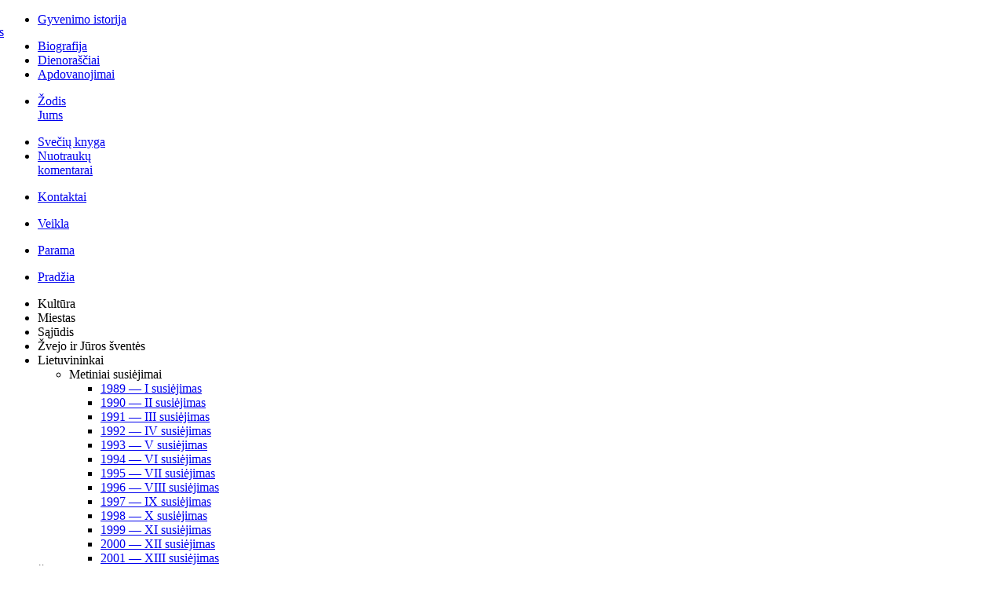

--- FILE ---
content_type: text/html; charset=utf-8
request_url: http://klaipedis.lt/?q=fotoarchyvas/lietuvininkai-susiejimai-2001-24a_2001%2005_47_021.jpg
body_size: 2594
content:
<!DOCTYPE html PUBLIC "-//W3C//DTD XHTML 1.0 Strict//EN"
  "http://www.w3.org/TR/xhtml1/DTD/xhtml1-strict.dtd">
<html xmlns="http://www.w3.org/1999/xhtml" lang="en" xml:lang="en" dir="ltr">


<head>
<meta http-equiv="Content-Type" content="text/html; charset=utf-8" />
	<title>Fotoarchyvas | Klaipėdis</title>
    <meta http-equiv="Content-Type" content="text/html; charset=utf-8" />

    <!--[if lte IE 7]>
      <style type="text/css">
        body { behavior: url("/sites/all/modules/csshover/csshover3.htc"); } 
      </style>
    <![endif]-->
<link rel="shortcut icon" href="/nuotraukos/icon/favicon.ico" type="image/x-icon" />
    <link type="text/css" rel="stylesheet" media="all" href="/modules/node/node.css?T" />
<link type="text/css" rel="stylesheet" media="all" href="/modules/system/defaults.css?T" />
<link type="text/css" rel="stylesheet" media="all" href="/modules/system/system.css?T" />
<link type="text/css" rel="stylesheet" media="all" href="/modules/system/system-menus.css?T" />
<link type="text/css" rel="stylesheet" media="all" href="/modules/user/user.css?T" />
<link type="text/css" rel="stylesheet" media="all" href="/sites/all/themes/klaipedis/style.css?T" />
    <script type="text/javascript" src="/misc/jquery.js?T"></script>
<script type="text/javascript" src="/misc/drupal.js?T"></script>
<script type="text/javascript" src="/misc/textarea.js?T"></script>
<script type="text/javascript" src="/misc/collapse.js?T"></script>
<script type="text/javascript" src="/sites/all/modules/album/scripts/album.js?T"></script>
<script type="text/javascript" src="/sites/all/themes/klaipedis/script.js?T"></script>
<script type="text/javascript">
<!--//--><![CDATA[//><!--
jQuery.extend(Drupal.settings, { "basePath": "/" });
//--><!]]>
</script>
<script type="text/javascript">
<!--//--><![CDATA[//><!--
var pthh ="fotoarchyvas/lietuvininkai/susiejimai/2001/24a_2001 05_47_021.jpg";
//--><!]]>
</script>
<meta name="google-site-verification" content="PSdYErC4UkEXLcv6cEwoV5Cge_n2HVLpjRH4k6JxjBQ" />
</head>

<script type="text/javascript">
var gaJsHost = (("https:" == document.location.protocol) ? "https://ssl." : "http://www.");
document.write(unescape("%3Cscript src='" + gaJsHost + "google-analytics.com/ga.js' type='text/javascript'%3E%3C/script%3E"));
</script>
<script type="text/javascript">
try {
var pageTracker = _gat._getTracker("UA-13253911-2");
pageTracker._trackPageview();
} catch(err) {}</script>

<body>
<div id='centered'>
<div id="wrapper">
  <div id="header">
    <div id="headermenu">
      <div id="block-block-1" class="clear-block block block-block">
  <div class="content"><div style="position: absolute; left: -120px">
<ul class="menu">
<li><a href="?q=node/16">Fotoarchyvas</a></li>
</ul>
</div>
<div class="headermenu" style="left: 0px">
<div>
<ul class="upper">
<li><a href="#">Gyvenimo istorija</a></li>
</ul>
</div>
<div class="popul"></div>
<div class="pop">
<ul>
<li><a href="?q=node/3">Biografija</a></li>
<li><a href="?q=node/13">Dienoraščiai</a></li>
<li><a href="?q=fotoarchyvas/Apdovanojimai">Apdovanojimai</a></li>
</ul>
</div>
</div>
<div class="headermenu" style="width: 85px; left: 130px">
<div>
<ul class="upper">
<li><a href="#">Žodis Jums</a></li>
</ul>
</div>
<div class="popul"></div>
<div class="pop" style="width: 160px">
<ul>
<li><a href="?q=sveciuknyga">Svečių knyga</a></li>
<li><a href="?q=komentarai">Nuotraukų komentarai</a></li>
</ul>
</div>
</div>
<div class="headermenu" style="left: 225px">
<div>
<ul class="upper">
<li><a href="?q=node/5">Kontaktai</a></li>
</ul>
</div>
</div>
<div class="headermenu" style="left: 310px">
<div>
<ul class="upper">
<li><a href="?q=node/17">Veikla</a></li>
</ul>
</div>
</div>
<div class="headermenu" style="left: 370px">
<div>
<ul class="upper">
<li><a href="?q=node/18">Parama</a></li>
</ul>
</div>
</div>
<div class="headermenu" style="left: 680px">
<div>
<ul class="upper">
<li><a href="?q=node/4">Pradžia</a></li>
</ul>
</div>
</div>
</div>
</div>
    </div>
  </div>
  <div id="sidebar">
    <div id="left">
    <div id="block-album-0" class="clear-block block block-album">
  <div class="content"><ul class="menu" id="ul-fotoarchyvas"><li><a class="expandable" id=fotoarchyvas-kulturos_renginiai_sventes>Kultūra</a></li><li><a class="expandable" id=fotoarchyvas-miestas>Miestas</a></li><li><a class="expandable" id=fotoarchyvas-sajudis>Sąjūdis</a></li><li><a class="expandable" id=fotoarchyvas-zvejo_juros_svente>Žvejo ir Jūros šventės</a></li><li><a class="expanded active" id=fotoarchyvas-lietuvininkai>Lietuvininkai</a></li><ul class="menu" id="ul-fotoarchyvas-lietuvininkai"><li><a class="expanded active" id=fotoarchyvas-lietuvininkai-susiejimai>Metiniai susiėjimai</a></li><ul class="menu" id="ul-fotoarchyvas-lietuvininkai-susiejimai"><li><a href="?q=fotoarchyvas/lietuvininkai-susiejimai-1989" id=fotoarchyvas-lietuvininkai-susiejimai-1989>1989 ― I susiėjimas</a></li><li><a href="?q=fotoarchyvas/lietuvininkai-susiejimai-1990" id=fotoarchyvas-lietuvininkai-susiejimai-1990>1990 ― II susiėjimas</a></li><li><a href="?q=fotoarchyvas/lietuvininkai-susiejimai-1991" id=fotoarchyvas-lietuvininkai-susiejimai-1991>1991 ― III susiėjimas</a></li><li><a href="?q=fotoarchyvas/lietuvininkai-susiejimai-1992" id=fotoarchyvas-lietuvininkai-susiejimai-1992>1992 ― IV susiėjimas</a></li><li><a href="?q=fotoarchyvas/lietuvininkai-susiejimai-1993" id=fotoarchyvas-lietuvininkai-susiejimai-1993>1993 ― V susiėjimas</a></li><li><a href="?q=fotoarchyvas/lietuvininkai-susiejimai-1994" id=fotoarchyvas-lietuvininkai-susiejimai-1994>1994 ― VI susiėjimas</a></li><li><a href="?q=fotoarchyvas/lietuvininkai-susiejimai-1995" id=fotoarchyvas-lietuvininkai-susiejimai-1995>1995 ― VII susiėjimas</a></li><li><a href="?q=fotoarchyvas/lietuvininkai-susiejimai-1996" id=fotoarchyvas-lietuvininkai-susiejimai-1996>1996 ― VIII susiėjimas</a></li><li><a href="?q=fotoarchyvas/lietuvininkai-susiejimai-1997" id=fotoarchyvas-lietuvininkai-susiejimai-1997>1997 ― IX susiėjimas</a></li><li><a href="?q=fotoarchyvas/lietuvininkai-susiejimai-1998" id=fotoarchyvas-lietuvininkai-susiejimai-1998>1998 ― X susiėjimas</a></li><li><a href="?q=fotoarchyvas/lietuvininkai-susiejimai-1999" id=fotoarchyvas-lietuvininkai-susiejimai-1999>1999 ― XI susiėjimas</a></li><li><a href="?q=fotoarchyvas/lietuvininkai-susiejimai-2000" id=fotoarchyvas-lietuvininkai-susiejimai-2000>2000 ― XII susiėjimas</a></li><li><a href="?q=fotoarchyvas/lietuvininkai-susiejimai-2001" class="active" id=fotoarchyvas-lietuvininkai-susiejimai-2001>2001 ― XIII susiėjimas</a></li></ul></ul><li><a class="expandable" id=fotoarchyvas-svietimas_mokslas>Švietimas ir mokslas</a></li><li><a class="expandable" id=fotoarchyvas-sportas>Sportas</a></li></ul></div>
</div>
<div id="block-block-4" class="clear-block block block-block">
  <div class="content"><p style="margin-left:20px;font-size:9px;color:#b7ad99;">Fotoarchyvas nuolat<br />papildomas</p>
</div>
</div>
    </div>
    <div id="content">
                                        <div align="center"><table class="album"><tr><td width="50px"><span class="rodykle"><a class="prevnext" href="?q=fotoarchyvas/lietuvininkai-susiejimai-2001-24a_2001 05_47_017.jpg"><<</a></span></td><td align="center" valign="center" width="650px"><img width="650px" alt="pavadinimas:  , raktai:  " src="fotoarchyvas/lietuvininkai/susiejimai/2001/24a_2001 05_47_021.jpg"></td><td width="50px"><span class="rodykle"><a class="prevnext" href="?q=fotoarchyvas/lietuvininkai-susiejimai-2001-24a_2001 05_47_022.jpg">>></a></span></td></tr><td colspan="3">5/13</td></tr><td colspan="3"><p> </p><p><span class="kodas">24a_2001 05_47_021</span></p></td></tr></table></div><form action="/?q=fotoarchyvas/lietuvininkai-susiejimai-2001-24a_2001%2005_47_021.jpg"  accept-charset="UTF-8" method="post" id="komentuoti-forma">
<div><fieldset class=" collapsible collapsed"><legend>Komentuoti</legend><div class="form-item" id="edit-vardas-wrapper">
 <label for="edit-vardas">Vardas: </label>
 <input type="text" maxlength="30" name="vardas" id="edit-vardas" size="30" value="" class="form-text" />
 <div class="description">Įveskite savo vardą</div>
</div>
<div class="form-item" id="edit-mail-wrapper">
 <label for="edit-mail">El. paštas: </label>
 <input type="text" maxlength="50" name="mail" id="edit-mail" size="50" value="" class="form-text" />
 <div class="description">El. paštas neviešinamas</div>
</div>
<div class="form-item" id="edit-komentaras-wrapper">
 <label for="edit-komentaras">Komentaras: </label>
 <textarea cols="10" rows="5" name="komentaras" id="edit-komentaras"  class="form-textarea resizable"></textarea>
</div>
<input type="hidden" name="id" id="edit-id" value="fotoarchyvas/lietuvininkai/susiejimai/2001/24a_2001 05_47_021.jpg"  />
<input type="submit" name="op" id="edit-ok" value="Komentuoti"  class="form-submit" />
</fieldset>
<input type="hidden" name="form_build_id" id="form-ee45fe79d2ceeabd21ceea904217b513" value="form-ee45fe79d2ceeabd21ceea904217b513"  />
<input type="hidden" name="form_id" id="edit-komentuoti-forma" value="komentuoti_forma"  />

</div></form>
    </div>
  </div>
  <div id="footer">
    <div id="footer-white"></div>
    <div id="footer-message">
    <div id="block-block-3" class="clear-block block block-block">
  <div class="content"><p><span style="font-size:10px">VŠĮ „Klaipėdis“ <a href="mailto:info@klaipedis.lt" style="color: black">info@klaipedis.lt</a></span></p>
</div>
</div>
    </div>
  </div>
</div>	
</div>
</body>
</html>
